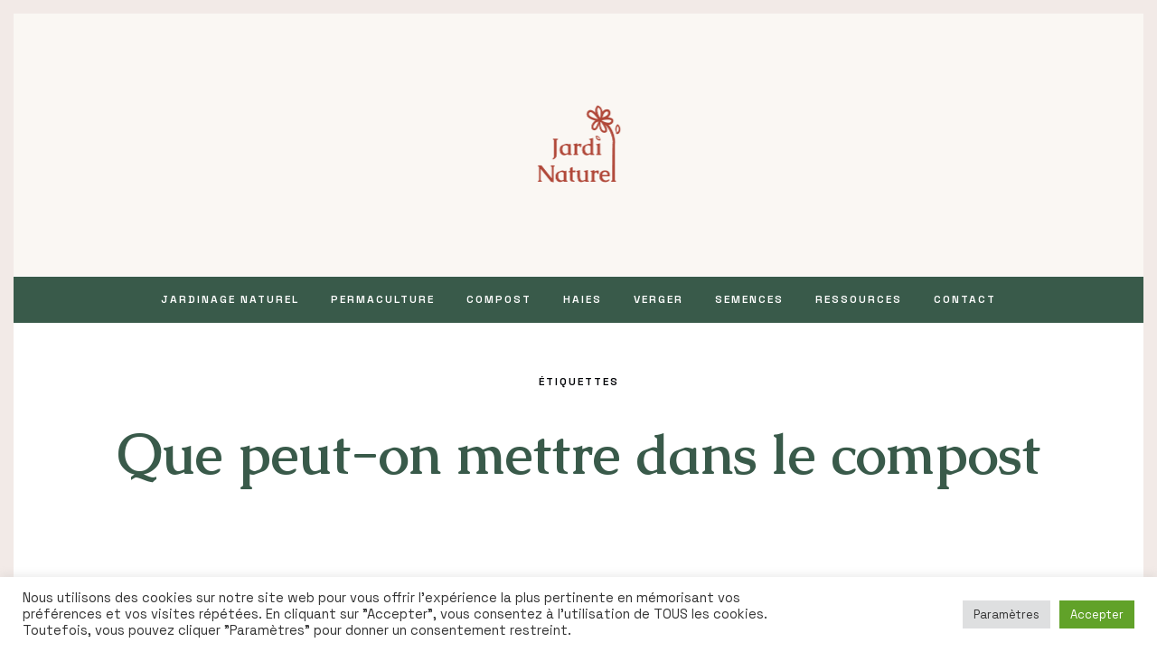

--- FILE ---
content_type: text/html; charset=utf-8
request_url: https://www.google.com/recaptcha/api2/anchor?ar=1&k=6LcDCe0pAAAAAAY38gOeCNuXPg5WQO-pPOLTmON5&co=aHR0cHM6Ly9qYXJkaW5hdHVyZWwuY29tOjQ0Mw..&hl=en&v=naPR4A6FAh-yZLuCX253WaZq&size=invisible&anchor-ms=20000&execute-ms=15000&cb=86xyyr39230z
body_size: 45120
content:
<!DOCTYPE HTML><html dir="ltr" lang="en"><head><meta http-equiv="Content-Type" content="text/html; charset=UTF-8">
<meta http-equiv="X-UA-Compatible" content="IE=edge">
<title>reCAPTCHA</title>
<style type="text/css">
/* cyrillic-ext */
@font-face {
  font-family: 'Roboto';
  font-style: normal;
  font-weight: 400;
  src: url(//fonts.gstatic.com/s/roboto/v18/KFOmCnqEu92Fr1Mu72xKKTU1Kvnz.woff2) format('woff2');
  unicode-range: U+0460-052F, U+1C80-1C8A, U+20B4, U+2DE0-2DFF, U+A640-A69F, U+FE2E-FE2F;
}
/* cyrillic */
@font-face {
  font-family: 'Roboto';
  font-style: normal;
  font-weight: 400;
  src: url(//fonts.gstatic.com/s/roboto/v18/KFOmCnqEu92Fr1Mu5mxKKTU1Kvnz.woff2) format('woff2');
  unicode-range: U+0301, U+0400-045F, U+0490-0491, U+04B0-04B1, U+2116;
}
/* greek-ext */
@font-face {
  font-family: 'Roboto';
  font-style: normal;
  font-weight: 400;
  src: url(//fonts.gstatic.com/s/roboto/v18/KFOmCnqEu92Fr1Mu7mxKKTU1Kvnz.woff2) format('woff2');
  unicode-range: U+1F00-1FFF;
}
/* greek */
@font-face {
  font-family: 'Roboto';
  font-style: normal;
  font-weight: 400;
  src: url(//fonts.gstatic.com/s/roboto/v18/KFOmCnqEu92Fr1Mu4WxKKTU1Kvnz.woff2) format('woff2');
  unicode-range: U+0370-0377, U+037A-037F, U+0384-038A, U+038C, U+038E-03A1, U+03A3-03FF;
}
/* vietnamese */
@font-face {
  font-family: 'Roboto';
  font-style: normal;
  font-weight: 400;
  src: url(//fonts.gstatic.com/s/roboto/v18/KFOmCnqEu92Fr1Mu7WxKKTU1Kvnz.woff2) format('woff2');
  unicode-range: U+0102-0103, U+0110-0111, U+0128-0129, U+0168-0169, U+01A0-01A1, U+01AF-01B0, U+0300-0301, U+0303-0304, U+0308-0309, U+0323, U+0329, U+1EA0-1EF9, U+20AB;
}
/* latin-ext */
@font-face {
  font-family: 'Roboto';
  font-style: normal;
  font-weight: 400;
  src: url(//fonts.gstatic.com/s/roboto/v18/KFOmCnqEu92Fr1Mu7GxKKTU1Kvnz.woff2) format('woff2');
  unicode-range: U+0100-02BA, U+02BD-02C5, U+02C7-02CC, U+02CE-02D7, U+02DD-02FF, U+0304, U+0308, U+0329, U+1D00-1DBF, U+1E00-1E9F, U+1EF2-1EFF, U+2020, U+20A0-20AB, U+20AD-20C0, U+2113, U+2C60-2C7F, U+A720-A7FF;
}
/* latin */
@font-face {
  font-family: 'Roboto';
  font-style: normal;
  font-weight: 400;
  src: url(//fonts.gstatic.com/s/roboto/v18/KFOmCnqEu92Fr1Mu4mxKKTU1Kg.woff2) format('woff2');
  unicode-range: U+0000-00FF, U+0131, U+0152-0153, U+02BB-02BC, U+02C6, U+02DA, U+02DC, U+0304, U+0308, U+0329, U+2000-206F, U+20AC, U+2122, U+2191, U+2193, U+2212, U+2215, U+FEFF, U+FFFD;
}
/* cyrillic-ext */
@font-face {
  font-family: 'Roboto';
  font-style: normal;
  font-weight: 500;
  src: url(//fonts.gstatic.com/s/roboto/v18/KFOlCnqEu92Fr1MmEU9fCRc4AMP6lbBP.woff2) format('woff2');
  unicode-range: U+0460-052F, U+1C80-1C8A, U+20B4, U+2DE0-2DFF, U+A640-A69F, U+FE2E-FE2F;
}
/* cyrillic */
@font-face {
  font-family: 'Roboto';
  font-style: normal;
  font-weight: 500;
  src: url(//fonts.gstatic.com/s/roboto/v18/KFOlCnqEu92Fr1MmEU9fABc4AMP6lbBP.woff2) format('woff2');
  unicode-range: U+0301, U+0400-045F, U+0490-0491, U+04B0-04B1, U+2116;
}
/* greek-ext */
@font-face {
  font-family: 'Roboto';
  font-style: normal;
  font-weight: 500;
  src: url(//fonts.gstatic.com/s/roboto/v18/KFOlCnqEu92Fr1MmEU9fCBc4AMP6lbBP.woff2) format('woff2');
  unicode-range: U+1F00-1FFF;
}
/* greek */
@font-face {
  font-family: 'Roboto';
  font-style: normal;
  font-weight: 500;
  src: url(//fonts.gstatic.com/s/roboto/v18/KFOlCnqEu92Fr1MmEU9fBxc4AMP6lbBP.woff2) format('woff2');
  unicode-range: U+0370-0377, U+037A-037F, U+0384-038A, U+038C, U+038E-03A1, U+03A3-03FF;
}
/* vietnamese */
@font-face {
  font-family: 'Roboto';
  font-style: normal;
  font-weight: 500;
  src: url(//fonts.gstatic.com/s/roboto/v18/KFOlCnqEu92Fr1MmEU9fCxc4AMP6lbBP.woff2) format('woff2');
  unicode-range: U+0102-0103, U+0110-0111, U+0128-0129, U+0168-0169, U+01A0-01A1, U+01AF-01B0, U+0300-0301, U+0303-0304, U+0308-0309, U+0323, U+0329, U+1EA0-1EF9, U+20AB;
}
/* latin-ext */
@font-face {
  font-family: 'Roboto';
  font-style: normal;
  font-weight: 500;
  src: url(//fonts.gstatic.com/s/roboto/v18/KFOlCnqEu92Fr1MmEU9fChc4AMP6lbBP.woff2) format('woff2');
  unicode-range: U+0100-02BA, U+02BD-02C5, U+02C7-02CC, U+02CE-02D7, U+02DD-02FF, U+0304, U+0308, U+0329, U+1D00-1DBF, U+1E00-1E9F, U+1EF2-1EFF, U+2020, U+20A0-20AB, U+20AD-20C0, U+2113, U+2C60-2C7F, U+A720-A7FF;
}
/* latin */
@font-face {
  font-family: 'Roboto';
  font-style: normal;
  font-weight: 500;
  src: url(//fonts.gstatic.com/s/roboto/v18/KFOlCnqEu92Fr1MmEU9fBBc4AMP6lQ.woff2) format('woff2');
  unicode-range: U+0000-00FF, U+0131, U+0152-0153, U+02BB-02BC, U+02C6, U+02DA, U+02DC, U+0304, U+0308, U+0329, U+2000-206F, U+20AC, U+2122, U+2191, U+2193, U+2212, U+2215, U+FEFF, U+FFFD;
}
/* cyrillic-ext */
@font-face {
  font-family: 'Roboto';
  font-style: normal;
  font-weight: 900;
  src: url(//fonts.gstatic.com/s/roboto/v18/KFOlCnqEu92Fr1MmYUtfCRc4AMP6lbBP.woff2) format('woff2');
  unicode-range: U+0460-052F, U+1C80-1C8A, U+20B4, U+2DE0-2DFF, U+A640-A69F, U+FE2E-FE2F;
}
/* cyrillic */
@font-face {
  font-family: 'Roboto';
  font-style: normal;
  font-weight: 900;
  src: url(//fonts.gstatic.com/s/roboto/v18/KFOlCnqEu92Fr1MmYUtfABc4AMP6lbBP.woff2) format('woff2');
  unicode-range: U+0301, U+0400-045F, U+0490-0491, U+04B0-04B1, U+2116;
}
/* greek-ext */
@font-face {
  font-family: 'Roboto';
  font-style: normal;
  font-weight: 900;
  src: url(//fonts.gstatic.com/s/roboto/v18/KFOlCnqEu92Fr1MmYUtfCBc4AMP6lbBP.woff2) format('woff2');
  unicode-range: U+1F00-1FFF;
}
/* greek */
@font-face {
  font-family: 'Roboto';
  font-style: normal;
  font-weight: 900;
  src: url(//fonts.gstatic.com/s/roboto/v18/KFOlCnqEu92Fr1MmYUtfBxc4AMP6lbBP.woff2) format('woff2');
  unicode-range: U+0370-0377, U+037A-037F, U+0384-038A, U+038C, U+038E-03A1, U+03A3-03FF;
}
/* vietnamese */
@font-face {
  font-family: 'Roboto';
  font-style: normal;
  font-weight: 900;
  src: url(//fonts.gstatic.com/s/roboto/v18/KFOlCnqEu92Fr1MmYUtfCxc4AMP6lbBP.woff2) format('woff2');
  unicode-range: U+0102-0103, U+0110-0111, U+0128-0129, U+0168-0169, U+01A0-01A1, U+01AF-01B0, U+0300-0301, U+0303-0304, U+0308-0309, U+0323, U+0329, U+1EA0-1EF9, U+20AB;
}
/* latin-ext */
@font-face {
  font-family: 'Roboto';
  font-style: normal;
  font-weight: 900;
  src: url(//fonts.gstatic.com/s/roboto/v18/KFOlCnqEu92Fr1MmYUtfChc4AMP6lbBP.woff2) format('woff2');
  unicode-range: U+0100-02BA, U+02BD-02C5, U+02C7-02CC, U+02CE-02D7, U+02DD-02FF, U+0304, U+0308, U+0329, U+1D00-1DBF, U+1E00-1E9F, U+1EF2-1EFF, U+2020, U+20A0-20AB, U+20AD-20C0, U+2113, U+2C60-2C7F, U+A720-A7FF;
}
/* latin */
@font-face {
  font-family: 'Roboto';
  font-style: normal;
  font-weight: 900;
  src: url(//fonts.gstatic.com/s/roboto/v18/KFOlCnqEu92Fr1MmYUtfBBc4AMP6lQ.woff2) format('woff2');
  unicode-range: U+0000-00FF, U+0131, U+0152-0153, U+02BB-02BC, U+02C6, U+02DA, U+02DC, U+0304, U+0308, U+0329, U+2000-206F, U+20AC, U+2122, U+2191, U+2193, U+2212, U+2215, U+FEFF, U+FFFD;
}

</style>
<link rel="stylesheet" type="text/css" href="https://www.gstatic.com/recaptcha/releases/naPR4A6FAh-yZLuCX253WaZq/styles__ltr.css">
<script nonce="37-nEfftPyIWtZG4JxMhKg" type="text/javascript">window['__recaptcha_api'] = 'https://www.google.com/recaptcha/api2/';</script>
<script type="text/javascript" src="https://www.gstatic.com/recaptcha/releases/naPR4A6FAh-yZLuCX253WaZq/recaptcha__en.js" nonce="37-nEfftPyIWtZG4JxMhKg">
      
    </script></head>
<body><div id="rc-anchor-alert" class="rc-anchor-alert"></div>
<input type="hidden" id="recaptcha-token" value="[base64]">
<script type="text/javascript" nonce="37-nEfftPyIWtZG4JxMhKg">
      recaptcha.anchor.Main.init("[\x22ainput\x22,[\x22bgdata\x22,\x22\x22,\[base64]/[base64]/[base64]/[base64]/[base64]/[base64]/[base64]/eShDLnN1YnN0cmluZygzKSxwLGYsRSxELEEsRixJKTpLayhDLHApfSxIPWZ1bmN0aW9uKEMscCxmLEUsRCxBKXtpZihDLk89PUMpZm9yKEE9RyhDLGYpLGY9PTMxNXx8Zj09MTU1fHxmPT0xMzQ/[base64]/[base64]/[base64]\\u003d\x22,\[base64]\\u003d\\u003d\x22,\x22Q3AKTsO9w40aEnZxwpd/w4I2MlwCwpTCul/Dl2IOR8KxewnCusO2Dk5yOkfDt8Oawq3CkxQEdcO0w6TCpzRAFVnDqiLDlX8cwpF3IsK6w5fCm8KbCzEWw4LCnDbCkBNHwqs/w5LCknYObiE2wqLCkMKUAMKcAgnCt0rDnsKawrbDqG57Y8KgZVfDphrCucOAwox+SAnCmcKHYz0sHwTDksOAwpxnw4fDmMO9w6TClcOLwr3CqgjCoVk9O0NVw77CgcO/FT3DucOqwpVtwrzDvsObwoDCh8OWw6jCs8OawoHCu8KBLMO4c8K7wpnCq2d0w5LCiDU+cMO5Fg0wE8Okw49qwoRUw4fDnMOzLUpzwpsyZsOxwohCw7TCkHnCnXLCpmkgwonCintpw4lcH1fCvXTDgcOjMcOmey4hRcKRe8O/DE3Dth/CgsKJZhrDv8OVwrjCrR0JQMOuUMO9w7AjW8OEw6/CpCIhw57ClsONBCPDvR7Cg8KTw4XDoQDDlkUdV8KKOBrDjWDCusOvw6EabcK+bQU2Z8Kfw7PClx3Dg8KCCMOkw5PDrcKPwrQ3Qj/CnVLDoS4Qw6BFwr7DgcKaw73CtcK4w4bDuAh4eMKqd2kqcErDg1A4wpXDsW/[base64]/CmFgVw7PDtcO/wrXCgsKCw4LDqsKOwqU7wq7DlgoiwpkYCRZCfcK/w4XDvDLCmAjCjQV/[base64]/DscKVOhtxwrw2ecK1esKzMgLDkWDDrcKVO8OWaMOLSsKOcW9Sw6QnwoU/w6xjfMORw7nCuGnDhsOdw7rCgcKiw77CrcK4w7XCuMOAw7HDmB1IemtGe8KKwo4aVmbCnTDDmQbCg8KRHcKMw70sXsKFEsKNWcKQcGlbEcOIAnN2LxTCoA/DpDJPLcO/w6TDjsOgw7YeM1jDkFIYwpTDhB3CpF5Nwq7Dv8KuDDTDvnfCsMOyCm3Djn/CicO/LsOfdsKKw43DqMKnwqpuw5zCgcOoXxvCnz/[base64]/CmiNOwrhNw53CscK5w5XCulrDjik3wrrCmsOew6o0wq3DhwUOwpLCvlp8EsKwH8Oow49Lw5lPw5/CtcOUESpqw4Rnw4XClVbDgHnDgGfDpkkzw6lyXMKsXyXDs14DU3Yhb8KxwrHCtTpQw4fDj8OLw7DDmllYB2cfw4rDl2zDh3MaAipvZcK8w5gCVMOww4/[base64]/CuX9BwrA6YsOyw7pMXsOabHXDmk3DoSNcD8OmbHjDicOtwr/Cnx/CogbCucKwGGdpwrbDgxLChVHDtxt2HMOXXsO0DR3DicKawqfCvsKsWg3CkUsvBMOPHcKRwop4w4LDh8OSLcKkw5PCkzXCmQbCrXIBfMKLeQsAw7/CtQxsT8OQwoXCp1fDmxk4wqxcwrI7JG/CpmLDtmfDmCXDrVrDtwfCosOYwpwzw4N6w6DCoEhowodhwpvCmnHCgcKdw7jDpcODS8OawphJDTRbwrLCvMO4w5Ebw4PCmsKpMxLDgjXDq2XCpsO1RcOSw6BTw5piwr5tw7MNw60Fw5jDksKIS8OWwrjDrsKQU8K8YcK1EcKzL8OBw6LCol43w4QfwrMuwqXDjFLDnG/CsCLDvUTDqSvCvzIrXUwjwovCiynDssKVSy4WJivDv8KGaQfDkxfDsTzCnsOEw6vDmsKfCmXDoiwIwoYUw4NiwppLwqNPbsKvAmtnKGrCiMKcw6dBw6AkJ8OJwop3wqXDjmnCuMOwVcKjwrvDgsKvOcO/w4nCjMOeZsO2ZMKmw6XDh8KRwoE8woQxwp3DoC4hwrDCryLDlsKDwoRXw7fCvsOEcFvCgsOvShTDl1LDuMKTEirDk8OeworDkAcFw7JTwqJ9dsKIUwgRUXJEw45Xwr/DkC88TcODNMKze8Kxw4vCp8OVQCTCncOxX8KWMsKbwp9Iw4ldwrzCisO7w5kVwqLDp8KPwrsBwrPDgWnDpRUuwpsQwo95w6bDoiRZScK3w6vDscOObFAXTMKnw65/w5LCrXs/[base64]/DlMOSCQ3DvS0ZUMKTwqvDu8KiwokXA0UIYUnCrcOfw5USccKgAlvDpsO4dULCo8Kqw4xuEcOaLsKOZ8OdJsKRw7ocwr7CtiQtwp1tw43DmAh8wqrCiXQ9w7TCsWFiMsKMwq56w7DCjU7Cok5MwrLCmcO/wqvCucKjw4FYB111XWXCijJQccKRM2DDoMKzbSgyS8OBwqJbIScme8OYwprDrgTDnsOPRsO7VMKEOcKaw75DZmMaYz0pWhFowqvDg1oqAAlSw6Fiw7gcw5/DmxF2YhhuBUvCmMKfw4J2TxobK8OQwpjDhiTDu8OQBW/CoR91EX13wo3CuFsQwq1kfm/CoMKkw4DCgk7DnR7DpxQrw5TDtMKhw4MXw4hsQ0rCg8Krwq7Dl8K6acKbCMO5w5oSw48mVFnDv8KPwpDDlQwyRi/CqMO5U8Kow5hjwq/CuBNAEsOUGcKKY1DCpVcCFETDrnjDicOGwrMYRMKzC8Kjw6RoO8OfL8Ovw4PDt3/CgsOrw7N2UcOJUWo2JMK7wrrCoMO5w57DgH90wrg4w47Cq2JdFDImwpTChBzDnAxPSABZLAcnwqLDoCVzEC9feMK9w64Uw5jCisOsb8OLwpNkPMKXPsKPXlldwqvDiwrDt8K9wrbCoXnDrH/DsTNRSDw0ISACUcKYwpRDwr16NxQhw77CqT9yw7/CrWJswpIrM0vDj2oEw5zChcKCw4hMC2XDhHTDncKEJcKow6rDrFoxI8KGwrLCscKOB3R4wqPCiMODEMOuwoDDjHnDl0sfC8KWw7/Ds8KyW8KYwpkIw5ACMS7DtcO0PB96Ix/[base64]/dinDpip4wpLCg8Kgw6NkFcK+wqbDtEMcGsKZNgjCumjCtUAPwpnCusOkHTZFwoPDpxbCvcOPF8OOw4ULwpFGw5UeScOxQMO/w67CrMOPHwBHwovDhMONw5ZPfsO4w5nDjBvChsOXwrlPw6rDgMONwrTCncKew6XDpsKZw7Fww4PDt8OqTmc7TsK4wr/DvMOiw49VATUrwpV/fUTCmQzDqcOMw4zCl8KoCMO4bg7Ch20PwpN4w7NewpTCpQLDhMOHfC7Dn0rDj8K+wpHDmEXDrlXCmMKrwpJuK1PClkMew6tmw5MmwoYfEMOQVhhfw7/ChsKXw5PCmArCty7DoknCikTCuzZzd8KXGlVuPMKHwobDpT4/w4vChlXDqcOTcsKZLn/Dn8Kxw4rCgQnDsSExw5TCkSMPcElJwqdJE8OuEMKPw6vCnD3CiGTCrcOMXcKyCCRmTgE4w6rDo8KZw4/CuEJBdivDlhYGE8OGdj9EfgTClhzDiiFTwq4VwqIUS8KZwpNAw40lwpNuacOJSTMOGBbCmkHCrTcAQhMkQzDDjsKYw7M/w6LDp8OAw49wwoPCuMKxFQBkwozCvxfCt1hwdMO/[base64]/LsOPWALDs8KfdGzDlcKFEsOaOCHCusKnTMKZw4oIfcKLw7jDtHhXwo1nZg8nw4PDjGfDr8KawpHDvMKvTAcqwqLCi8ONwq3ChybCsglLw6h1R8OmMcOaw5bCosOZwrzCsnvDp8O5U8KwNsKqw77Dn393MWdwR8KqasKaR8KNwqrCgcKXw6EDw71yw4/CthEnwrvDn0PCj1nDgkLDvEIew7rDjMKuJcKGw4NFLR9hwrXClMO+IXHCoXdBwo0Rw4g7EMKUYFYqHMOpPzrDiEdZwpIsw5DDoMO/SsODZMOXwqRyw5XCqcK6fMKLb8KuVMK/O0U5wpTCqsKDNyDDoU/Du8OYRl4bVgkbGV/CmcO1J8OJw7dFF8KFw5NHG1/CsyPCtSzCjn7Ct8OfdxTDvsOcAMKAw6YURsKtI03Cl8KEL34mVMKkZB9tw4hxYcKfYnTDrcOTwqTClDNHXMK3fy8hw6Q7wq7CisOZPMKnX8O3wrhZwpLDl8Ktw6TDtSJBD8OrwoFLwr/Drn85w47DlDDCmsKVwp8cwrvDmBTDlxFnw5Z4YMKbw77Di2PCicKhwqjDkcO/w7c1KcOewo0UI8K6TcKweMKhwovDjgFaw4V9YGQLB2E4TRDDuMK+Lx7DncO0YsK2wq3CqjTDr8KYQTsMAcOYYToqQ8ObAgTDlBlbacK7w5XCkMK6M0/DoW7Dv8OawqPCusKRfcKKw6bCpx3CssKJw4hKwrAsG1/[base64]/CuG0owpvCmFIQbsKpQcK+fcKBwrBMw6bDpsKLMX3DjxjDkjXCl1HDs0HChDzCtRPDrsKWOMKKaMK0JMOdQRzCuyJ0w6vCsDcbMBoOcC/DjG3CsQDCjMKLbG5RwqBuwp5Gw4LCpsO9S1xHw7rCuMOlwrfDmsKmw67DmMOpegPChRlMVcKPwoXCtlYTw6pebnPChSl0w6PCksKJeg/CusKjf8KDwoTDmBccP8OYw6LClxh1asO2w7Rdwpd9w4nDjRnDoj4GDMKbw4MFw7Iew4o/YMOxcWzDmMK5w7QAQ8K3RsKSNgHDn8KDMgMOwrgxwpHCmsKqXmjCvcOHXMO3RMKlecO7dsO7McOnwrXCshd/wrdne8O4GsKUw414w5V2UsO8fMKgV8OtDMKAw7gBCWvCth/Dk8Kzwr7DtsOFM8K9w7fDhcKxw6FlA8OiM8OZw4ELwpZewpVQwodEwq3DkcKqw6/[base64]/[base64]/[base64]/Cv0vDlMOvb39Hw6XDj3t/wrTDisKJw7bDp8O8AlTCrSjDhibDikF8EcOyMhsBwqnClcOHFsOdAGIVacKGw7gOw6PCm8OCcsKOfE/DgDDCjMKUK8OGLsKdw5xPw5PClComHsKqw60bwqU3wolDw75Nw6sNwp/Dv8Kuf1zDjVJYYXrCkU3Cvh0sfCQFw5BwwrPDqsKHwoIgUcOvPWtjY8OqCsOoCcKFwpwmw4pPacOsXXBVwoTDisOewo/[base64]/BWHChCVzbAvDjURowq1ewpvDvE4uw5MGYMKfa1QvB8OQwpcXwqIMCSJwW8Ksw4kTVcOud8Kpf8KrYAHCvMK+wrJAwq/[base64]/DoHs7wqtQwrt2w57CgAPDuTrCtMKlXHXCgm3DtMK+OMKPOB8JEyTClSo7wpvCgcOnw7zDlMO6w6fDmzHCozHDlHjDqGTDqcKsQ8OBwpISwrE6Uk8lw7PCrU94wrsnBGM/wpFNOMOWTgLChHh2wo8SYMKHBcKkwpA1w4HDj8KrcMOSE8KDCD0rw5nDsMKvf19IYcKWwoomwoXDvHPDiUHDncOBwr06VUQLIy5qwoB2w6V7w4prw5YPOz5VYmLCny9gwpxZw5gww6fCt8KDwrfDtwzCpcOjJRbDjWvDgMKPwoU7wrpJXmHCtsK/[base64]/w6oKw77DlMOIJMKaSRzDmgPCujV1w4XCp8Kcw6FHH3wqGsOpAFzCkcOew7jDpHAtVsKVEgDDty5gw6HDi8OHaTTDky1AwpPCk1jCgQAIfmrCsitwABktbsKow6/DhWrDncKAfzkfwqBBw4fDpBRZAMOeCQPDvSMtw6jCtAgsQcORw5nDhSFPLhjCtsKedGkJf1nCoWVPwr8Pw5IvTGJGw64EH8Ova8KHGzQBEnFUw4vDm8KJEDXDriYPFHbCr0E/[base64]/wqfCosKbf2sAw6HDgcK7w5Zfw6TDicO7ElXDtsKZM1rDnkliwpc1WcK+JWlDw7x/wqEHwrHDuy7Chgovw7nDocK3wowSVsOawrPDqcKYwrrDoV7CrSVcTCnCvMOsXDhrwr1Hw5UBwq7DuysAIcKPaCcGf2PDu8KDw6vDkDYTw4p0cGQmDWd6wp98VRcew4YLw60+VkFxwp/DlsO/w6zCqMKfw5BzL8OvwqHDhsK4MB3DsmDCh8OSKMOZe8OKw43CkcKnXV54bFTCt3kgCsK8SsK/[base64]/Cr8K5w5DCk2zDm8OMdcO6PsOARzrCj8K8QcKcNjVWwocEw5XDoFXDtMOYw6ETwqRXdy5yw4/[base64]/DnXTCnHLCn8KDeMK7Hz5Iw6XDvcOhw5XCuA1vwrrCrsKJw5YmDMOsGsO3JMO6UAwrRsOgw4XCgXkJTMOkBF4aUH3CjULCscKLIG9xw4HDv38+wpJeIyDDpRpCwq/DjzjCr348bG5Mw5LCiRxYesOew6E6wpDDt341wqfCn1NoMcOgAMKXXcKqV8O4cWzCsRxvw5jDhCHDrAdDfcK9w60XwozDj8OZdsO4JUbCrMOiRMK6DcK8w4XCsMOyLyp8LsOxwpLCmiPCnicOw4ECDsKewqvCksOCJRw4W8OTw4vDsFM2AcKkwr/CugDDlMO4w5gicndbw6DCji7CvMOlw4IKwrLDqMKywrvDhmlMX1fDgcK0KMOVw4XCtcKLwrprw7LDr8KbbGzDgsKRJQXChcKSKSnCs1/DnsO9bwjCmQHDr8K2w5BlPcOhY8KTD8KtXhHDhsOiWcOCBcOqR8KJwpLDi8K4axp/w5nCs8OHCFXDt8O/[base64]/CtjAdFyzDpGfCjG4Uw5lkwrlWb2nCrsOKw5fCqMK2wpcTw7rDlcOBw6pgwpEoS8K6A8O8CMK/SMO9w6PCvMOuw7PDmMOND0A6JQ59wrzDtMKhCkjDlmNkB8OiHsO6w7zCj8KRHMOKB8K8wq/DvMO6wqfDusOIOwh6w4pvw6c2GMOXKcOiT8KMw6hsN8KvJ3DCuhfDtMKiwr8WfQbCvCLDhcK/e8O8ecORPMOAw4VyLsKsZTAVSQfDiGbDusKhw6J+DHLDgCRleApgTz84JsO8worCjMO5XMOHYVALPWzCh8OLOsOaLMKDwpUHdMK2wodQBMOkwrQ4PRkhBnYYVmo6DMOdIk/[base64]/CjcOMfiHCmhfDiSrDjj3Cl8Oxw5sawpvDkX5WJhQHw7jDr2bCrzImI18iUcOKSsKFSjDDrcKRJ1E5VhPDqxjDscOdw6YbwpDDqMKdwp8Cw7o7w4bCuwzDrMKsTEfDhHnCkm9Uw6nCn8KbwqFBdMK/w6jCqVo5wr3CmsKWwoIVw7/CinlNEMKSWGLDucKpNMOyw6AIwpkqPCPCvMKhMwPDsHp2wpFtRcKyw7rCoDvDlsKAw4d2w5/[base64]/DusK3w4cSwojDvi3DjcOrw4JnwrUOworDhsKzAsKrw4F3wrTDtH7Ctgciw6DDmgPCtgfDn8ODKsOSRMObPkxcwpdSwrggwq3DiC8fNgMrwoU2LMKJBDokwpfCmmUYPivDqsKwbsO1wpBjw4/Ct8OsMcOzw7/DtcKIQAnDgMKQSsK2w73DrFhQwo8+w5TDgsOuRFQKw5jDuD8IwobCmkLCmz8/bmnDvcORw6zCoWpbw7jDocOMCXFEw67DmDcqwrTCmggtw5fCosKkR8K1w4tKw7AJUcOqPwrDqcKTQMOubzPDknluLTZyJHzDs2RAL1jDgMOCMVITwpxrw6QUJVEdQcOJwrDCvRDCl8O/a0PCusKCB2YQwoZIwqZIYMKdRcOEwp0xwq/CtsOlw5YhwqcUwrI7AnzDrHXCmMKkJE9xw5PCrzPDnsKwwpwINcKVw4vCt3k4esKCOljCqcOYDcOPw7klw6Jkw4Fxw6EKFMO3egs3woFrw4XCucOjS2gyw4bCp2cWHcKmw6LChsOHwqwZTG/[base64]/RRRmUcOMw4NOIMOow5/CojbDi2FQw7ohPWZGw64lRFvDjXfCv2jDhsOgw7bDmAsPJ37CiVM7w6zCocKHPnhUEBbDmQYIdMKvwq3ChVnCiR/CpMOVwovDkwjCvELCnMOZwqDDvsKFSMO/w7llLnIlUm/CiQDCjGhGwpDDmcOMXycZE8OFwq7Cjk3CqHJiwpnDjVZXQcKwAk/[base64]/wohWw7NTdg1owr/CtMKhw4fCk0FHwojDnsOPwop9XlhOwrvDrh/[base64]/VzPDlBJyNTdhDl1KdCvCtMOpwqbCnMOzYcO/B0/[base64]/YG3DkcOJJifDl8KeGhQsw4zCgl3Di8Ogw5XDgsKwwoodw5/DocOqUwvDt1fDllMgwoAFwpDChwdVw4PCmCDCnxxIw5XDpycFOsOMw57CjQHDvTxZw6c6w5fCtcKSw5JsO0ZYLMKfA8K+DMOywr9Dw6PCnsKRw5gaDxkrEMKNWTkIInYtwp/DkT7CuzhIXjs4w5DDniNYw7rCl2hOw7jDuwbDtsKVEsKlBVMOwoPCgsKgwpzDt8Omw73Dk8OzwpHDncKdwrjClU/DlENQw41wwrbDq1zCpsKcBFElbRkxw6YleGtFwqNuIMKvGlJOSQbDnsKHwqTDnMOvwqJkw4pKwoRTUmnDp1rCnMKhfDJ7woR5U8OoZcKGwoofRMKhwoYMw5t8KWsZw4MBw7UWVsOWNWPCmT/CqgZfw77Dp8KFwprCpMKJw6XDlhnCmU/DtcKhWMKxw6vCmMKoHcKew6DCvQt4wo05GsKLwpUowpx2wobCiMKYPsK2wp5VwoxBYBLDq8KzwrbDrRwcwrrDhcK4HMO4wpQgwqHDsETDt8Ouw7LCr8KcMTDDoQrDtMOFw44UwqjCpcKhwoIKw7E9DnPDiGHCnH/[base64]/DsC7Crl4PKGbDnsKZwo3ClcOmw6vDlsORHD84wpIaIcO2VVzCmsObw5IRw7LCuMO4BsOFwqTCgkM1wqXCg8Ouw6FfBhw1wqbDpsKgVxV4BkzDsMOMwrbDpwV6d8Kfw63Du8OOwprCgMKoFCbDn0jDvsODEsOYw7tuLBMGbBjDpRpawr/Dj1R0WcOFwqnCrcODeCQZwpIGwoDDhirDvWIqwpASYMOjFxBzw6DCjUHDlz9GfSLCvz1sdcKCdsOCwqTDt2Y+woJMZcOLw6/[base64]/[base64]/CjDd/w6Rtw7nClsKsbzpIUsKhwoI6BQLDplbChifDsHpiAzHCvgUWVcKaB8OyWljCgMKgwqfCpGvDh8O9w7Q5fBVBwr97wqPCuVIXwr/DgnYacDbDhsKEMDZow71Vwp4gw4rDnBd9wpPDg8KFPgwbQCtZw6AZwrLDvAADGMOdehsEw4LCl8OJW8O3GnHChsOrB8K0wrvDoMOBDB1dfls4w7PCjTcdwqjCgsO0wq7CmcO/EQzCj2w2cnobw4HDt8Kraz9Tw6fCsMKsfGcFRsKzHRYAw5ccwrFXM8Ovw4xJwrDCuDbClMKOM8OmKn4VBmUJVMOyw7wxX8OmwrQkwrc2TWkewrHDiHVqwrrDqEDDvcKwO8KtwoxsJ8K8J8O/VMORworDgHlPwprCusK1w7gYw53Ck8O/[base64]/DiMO7wrI8G8KNw4xNwp3CoMOQMcO0wpFPwrZUaHtsQBEQwoPCp8KaXcKkw5QiwqfDjMKmNMOKw4nCnxXCljXDnzkHwpMOAMOQwrLDscKhw4XDsxDDnT0nEcKLUhhiw6fDhsK3fsOsw4h1w7BPwqXDlTzDgcO1BcOOfF5WwqRjw4sTVVMmwqljw5rCgRxww7EHY8KIwr/Dk8O0w5RJSMOuQyBNwpgnd8KPw4rDlSjDq3o/[base64]/DonrChsOEc8OlO8Kqw4/DkcOjL8O0woxDHMORGnzCsxkZw6cIfcOWdsKEdXUZw4ZOGsKyH0jDrMKxHxjDvcKNCcO1UWTDn2wvOnrCrBbChSdedcOlIm8gw6DCjBDCk8OJw7MKw7xyw5LDpsKLw4cBZXTDvcOlwpLDoVXCksKzTcKJw5fDvWTCmhvDisOWw43CrmUTRsO7Fg/Cr0bDq8Kzw7jDoCc0fBfCgSvCtsK6LcKsw6jCoT/CqnrDg1plw7vCncKJeV/[base64]/woPDnCnCjcO2KEPDtgtGw6fDg8OGw6ZGwqljw5drTcKUwo1AwrXDj2HCiExmOy5vwozCocKPSsOTM8O/[base64]/wpLDuMOlwr3Cr8Kqw4bDhlBlwqfCryZ1LR3CnMKSw7UVPmVMJ0fCij3CukA7wqpVwrbDnVc+wpjCpw3DtSbCkMO4el3Cpl/DghIafxTCqsOxamdiw4TDkVPDrxTDvW1Jw5jDq8OrwrDDkhBUw6kLY8OQKMOLw7nCuMOmTcKMR8OKwpHDhMKjNsOCD8OnHsOEwqnCrcK5w6UCwqPDlyA3w6BPwrI0wr8+wrbDpi/DoVvDrsKXwrbCuE9OwqnCosOQOm0lwqHDuWTCrwPCgmPDikJlwqEuw7cpw50oIiRlPVJXIsO8KsOfwppZwpjCiQ9lDmB8w7zCsMKmJcOCU04bwq7DvMKcw5jCh8OWwoQww4HCjcOsIcKZw63Ch8OkTiU/w4LChkrCoD/ChWnCkRfCvnXCmC8DQ2dHwpVDwpzDvxFFwqbCqcKowqPDpcOlwqAkwrEgEcO0wp9YLwQBw7xaGMOIwrwzw5EgF3UHw4gcWAzCu8O6MXxVwqDDjS/DvMKZwrzCg8KwwqzCm8KrEcKcecKIwpUkDjdtLAXCkcK9E8OdTcKocMKowq3DskfDmQ/DlA15Vm0vB8KcYXbDsQTDvQ/DqsOXIMO1FsOfwopNW3DDtsOWw6zDh8KmWMKQwpoOwpXDlXjCgV95Omgjwq3DlsOgwqrCgsK5wocQw6JDC8K8GV/CvcKUw6QVwqnCjXPCiFs9wpLDh3xEYMK5w7PCqUoXwpoUJ8KMw5JZOxx0eCl2ZsK8eEkzR8OSwoMaE25nw4FKw7PCp8KPRMOPw6PDsjLDmcKdSsKDwqwsbsKLwp5owrcOd8Olf8OeU0/CiG3DiHXCo8KXNsOSwowFccKkw5FDfcOxecKOWx7DocKfIxTCmnLDt8KDTnXCk2Vuw7MPwqHChcOUMFjDvcKZw7Zhw7bCmWjCoDbCm8O4AAwzcMKFR8KYwpbDi8KVdMOrchBJDDYSwrXCp2fCjcO4wr/CiMO/UcKABgvCkAJBwpfCk8O6woTDmsKFGjLCmHk3wq3CqsKXw69bfz/[base64]/[base64]/[base64]/DixB4w57Cpld2YsKEw6XDmMKiIsK2wrccwqLDuMOAaMKawp/CohzDncO/[base64]/DtMOuwo/Dth/Cn08hw6EmWkTCqClqasOow7pywrjDtMK+YSAcK8OWJcOAwo/Dk8K+w4bDssOtExvCg8OUXMKPwrfDqDTCtcKHOWZswoIMwpbDr8KGw5sPEsOvWnnDrcOmw6jCqWPCn8KRUcOpw7N9KUZxPxAmaCR7wr/Ci8K5AAU1w7nDhxMTw4dfS8KswpnCn8KBw4jCkEESZDwqdzRIIGlWw7jDlyANHMKuw54OwqvCvTxWbMO+NcK4TMKdw7bCrsOafG9cSDHDo2YhCMOUXiPCjCMYw6vCs8OVTMKww67DrnfCmMK8wqlQwqRES8KPwqTDnMOLw7J3w4PDmsKewr/Dsy3CvzTClzfCh8Kxw7DDtxnChcOVwq/DnsKIBmkaw4xew5hbc8OwZxPDhcKMUQfDi8ORCEDClwLDpsKbCsOGdlsvwrbCmUZww5QKwr82wqfCnQDDucK+OcKPw4YiShM3CcOCRcK3AkXCtlhjw5sUJlViw7LCq8KuOlDCvXDDpMODGmzDpMObUDlEG8K0w7PCihZ3w7jDpsOYw7DCrmh2U8OgUk4/elpawqEvQEttRMKHw6lzF3ZNQ0/DnsKDw7HCvsKmw6sndhg/wpXDiCXCnkfDusOVwrgcN8O6Gm9gw4JFYsOXwochAcOBw5I4w6/DmlzCgMOBAMOdUcKpPcKNfsOBdsOSwrYYMyfDoVbDiiciwpZXwowRZ3IYC8KLE8OkO8OsSsODRsOIwonCn3HCn8KOw6IXXsOMb8KWwoIFDMKMSMOYwo/[base64]/CpWdpwqTDqVnCt8KmwpwcasOJwr1EfHjDlCzDnxwFA8KfwogrY8O7WxBNLG1hHCjDkXRmPMKrGMOZwrJQI1M6w6tiwoPCtWVRJcOPa8KZYx/[base64]/DtsKgw5NWw5fDscKmwr/CoBnCocKyw7EdIsOhT1jCtsK5wpjDsyoiX8KWw4okwoLDuxVKw7fDqsKpw4nCnsKmw4Iew7XCrMOFwoJJWhlTFFUVRzPChyJjD20BXyo3wpkvwoRqfsOHw6clNCbCrMO4F8OjwqEXwodSw7zDvMKQOA53fhHDpnwWwprDmFg/[base64]/CRbCmMOhwojDgWwawqccQMOPGMO+Z8OFwrIGBklAw5zDg8KRJsOkw77Ct8OBQE1PRMK+w5LDhcKuw5vChsKNAF7DksO/w4vCj17DkyXDrjYBTQHDjMOOwqglJ8K8wqx2CcKQGMOuw4BkRkfCq1nCtmPDoznDpsOLOVPCgBcvw7XDqAnCvMOXHi5Dw4vDoMOqw6M7w7YoAnJTXBtsfsKdwrsdw5Iww4jCoCl2w4law4ZBwpYAwobCicK/CsOhGHNGW8O3wpZXK8ODw6XDhcKnw4hfK8Obw6RzIEdTX8O7SUTCpsKvwp1ww5tewoDDlcOoB8KbaVvDv8OGw6giNcO7dCpdA8ONRBVSZmNbbMKjVw/ChQjCilp+DwDDsG4Ow6Ikw5IHwo7DrMKywqPCqcO5e8KwBjLDrHPDi0AIHcOGCcK9fB4Iw6DDiyleYcKww7x9wq4GwqtDwqw0w4bDnMONQMKjUcOxK2ZEwoh6w5hqw4nCj214RV/DsQJhZ0Mcw7lCDU4dwphWHDPDoMKaTjQUHBFtw6zCmkFqJ8KkwrYDw4rChcOaKyRRw5XDiDN7w5ooOFnDh25CLsKcw402w6DDr8KQesOmThPDhSgjw6rCnMKVNlQHw4PChjYWw4TCjnrCs8KewoY1OMKBwrtAS8OHBCzDh2pmwopVw6Q9wpXCqS7DusK+fVLCmC/DhwzChRnCoFEHw6EFVAvDvETCgAkUKMKVw7jDlcKwDgDDrGd+w7vDp8O8wohGL1zDjsKwSMKoCcOpwqFLQxLCu8KDTBnDuMKJHEkFYsOIw5vCoj/ClcKRw5/CvAvCiEoqw7XChcKcE8ODwqHCvMKOw6bDpmDDtyJYJMKDBDrChWzDvDAlJMK1cykHw7kXJz0MeMOTwrXCmMOnT8Oww4zCoFJewqF/wqrCrhfCrsOcwro0w5TDrgrDiEXDngNEJ8O7IXzDjVLDsxnCosOEw7Uuw6LCr8O+NSbDjChMw7pJUsKbFU7CuzMlGHHDucKse3xOwqR0w7sjwrQTwqF5RMKOKMOTw4BZwqR7DcKzUMOWwq0Jw5HDnlB5wqAMwozCncKcw5DCkw1Pw5/Cu8OFDcOMw7zCg8Oxw5RhF2kwAcONS8OhKRU8wooZBsOPwq/[base64]/[base64]/DncKTWSQeBFTDpkXDtC9QC08awpzCvMKmwovDj8KqEsOsEzwUw7h4w6FPw7DDk8KNw79UU8Ofc0knG8O4w6otw5I8bkFUw58dcMO3w7MHwpbClMKHw4ASwrbDlcOJZcOOKMKZAcKIw6DDj8OKwpwLa1YpZkg/[base64]/[base64]/DlsOnw4nDk8KiCMO+LsKXwonCsgcMwpTDlmrDocKPF2PCung9bMOwQMOOwqTCpwsoO8KmJ8OBw4dHdMKlCwc1d3/CklkIwrDDm8KMw5I4wppOMnRLJgHChlbDv8K6w756AmlTwq/DlBPDt20eUAkZVcOXwopGIx10IMOuw4LDm8OxecKNw5NcMnwpDsObw7sGBMKdw57Di8O2AsOnczY6wrLClX7DgMK5fz/CsMKZflcDw5zCi1fCsk/[base64]/[base64]/Cu3nDmjXCnW8ow6A4A3VzwoDDhQXCo8OCw7rCmnDDjsOGIMONAMKcw6MkZW0vw7hpwq40UE/DimvCigzDmD3CrgbCmMKZEsKZw615wpjDq3rDqMKRw65qwp/[base64]/CosOWw6oOwq7DhMKuw4XCmkDDhzACwqHDrC3Cnw0yWlRLUkoewo5+c8Knwp0ow6M0wrvDo03CtHlSCAFYw73CtMKLCSEuwrjDu8KOw7rDuMOCMS/[base64]/wpHCrMK5w5TCnW3DpwfDtcOeEsK8GE1BEsKaw4rDkcK9wqo9w5rCpcOSQcOGwrRAwp0bbQfDrMK0w5oZdS1LwrYBL1zCmyzCpCHCsEtLw7Q/e8KDwprDlDlmwqB0N1DDswbCh8K9AWUnw6UqDsKnw54WSsKvwpMKJ1fDonrDiAcgwpLCqcKbwrQ6wp1ydDbDosKGw7fDiyEOw5vCuHDDl8OAGlltwoB+NMKTwrJoDsOKNMKYWMKvw6rCssK/w61TDsKKw5t4ORfCrX8GJnXCplhnTsKpJcOBKAUkw5BcwqvDrsOmRMOow5rDrsOnQMOJX8KrRcKnwpXCiGjDrjIDRDcIwobCisKtCcKkw5XDgcKDYlE7D1AWH8OGVgvDk8O4AHDChFwJWcKIwprDjcO3w5lrVsKIDMKswos/w5QfRi7CgMO0w7LDn8K5Li1ew68sw6/[base64]/[base64]/[base64]/[base64]/[base64]/[base64]/DnsKcZMKLBsOICF9qwpfCvMKvwrDDgcKrMCDDhcOYw5x1J8KUw5jDq8Ktw5gIFwvCiMKSNFo\\u003d\x22],null,[\x22conf\x22,null,\x226LcDCe0pAAAAAAY38gOeCNuXPg5WQO-pPOLTmON5\x22,0,null,null,null,1,[21,125,63,73,95,87,41,43,42,83,102,105,109,121],[7241176,704],0,null,null,null,null,0,null,0,null,700,1,null,0,\[base64]/tzcYADoGZWF6dTZkEg4Iiv2INxgAOgVNZklJNBoZCAMSFR0U8JfjNw7/vqUGGcSdCRmc4owCGQ\\u003d\\u003d\x22,0,0,null,null,1,null,0,0],\x22https://jardinaturel.com:443\x22,null,[3,1,1],null,null,null,1,3600,[\x22https://www.google.com/intl/en/policies/privacy/\x22,\x22https://www.google.com/intl/en/policies/terms/\x22],\x22kkZMechPC4IWWKn2paIDLv5LSITsfYUKthSlQ2n9itI\\u003d\x22,1,0,null,1,1762822079386,0,0,[35,101,42,51],null,[250,86],\x22RC-ibhM2xsq9YWDsA\x22,null,null,null,null,null,\x220dAFcWeA6BkrXkZrp9PiCt7dbpeoq11ODMd0vZslov-l41Q55vb6rq3rDpqUsQhZLuBzTzffm4Ih2skVvRK7Y-6iaRTMfV-InwEg\x22,1762904879183]");
    </script></body></html>

--- FILE ---
content_type: text/html; charset=utf-8
request_url: https://www.google.com/recaptcha/api2/aframe
body_size: -248
content:
<!DOCTYPE HTML><html><head><meta http-equiv="content-type" content="text/html; charset=UTF-8"></head><body><script nonce="qb5lrj-Xuqi3AkJ19AbG3g">/** Anti-fraud and anti-abuse applications only. See google.com/recaptcha */ try{var clients={'sodar':'https://pagead2.googlesyndication.com/pagead/sodar?'};window.addEventListener("message",function(a){try{if(a.source===window.parent){var b=JSON.parse(a.data);var c=clients[b['id']];if(c){var d=document.createElement('img');d.src=c+b['params']+'&rc='+(localStorage.getItem("rc::a")?sessionStorage.getItem("rc::b"):"");window.document.body.appendChild(d);sessionStorage.setItem("rc::e",parseInt(sessionStorage.getItem("rc::e")||0)+1);localStorage.setItem("rc::h",'1762818481362');}}}catch(b){}});window.parent.postMessage("_grecaptcha_ready", "*");}catch(b){}</script></body></html>